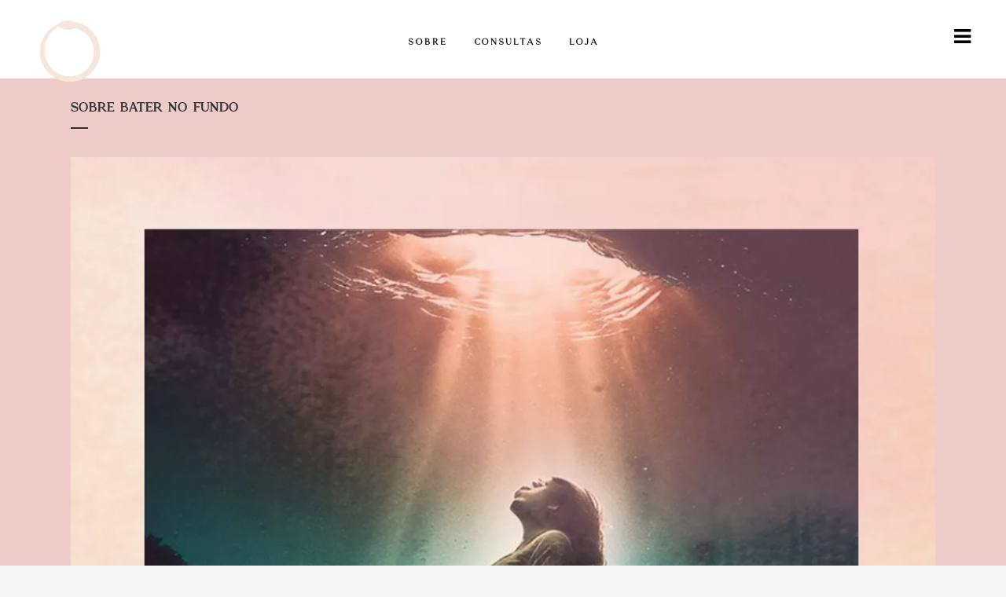

--- FILE ---
content_type: text/html; charset=UTF-8
request_url: https://joanaareias.pt/2023/09/14/sobre-bater-no-fundo/
body_size: 9221
content:
<!DOCTYPE html><html lang="pt-PT"><head><meta charset="UTF-8" /><meta name="viewport" content="width=device-width,initial-scale=1,user-scalable=no"><link rel="shortcut icon" type="image/x-icon" href="https://joanaareias.pt/wp-content/uploads/2024/06/Logotipo-Joana-Areias-CMYK_27-SHADOW-DUSTY-ROSE.png"><link rel="apple-touch-icon" href="https://joanaareias.pt/wp-content/uploads/2024/06/Logotipo-Joana-Areias-CMYK_27-SHADOW-DUSTY-ROSE.png"/><link rel="profile" href="https://gmpg.org/xfn/11" /><link rel="pingback" href="https://joanaareias.pt/xmlrpc.php" /><meta name='robots' content='index, follow, max-image-preview:large, max-snippet:-1, max-video-preview:-1' /><link media="all" href="https://joanaareias.pt/wp-content/cache/autoptimize/css/autoptimize_8c9a0ea34a40f843e6501a6560ff05e0.css" rel="stylesheet"><title>Sobre bater no fundo - Joana Areias</title><link rel="canonical" href="https://joanaareias.pt/2023/09/14/sobre-bater-no-fundo/" /><meta property="og:locale" content="pt_PT" /><meta property="og:type" content="article" /><meta property="og:title" content="Sobre bater no fundo - Joana Areias" /><meta property="og:description" content="Este sempre foi um tema que me intrigou. Porque será que, tantas vezes, precisamos de bater no fundo para mudar? Questionei-me sobre isso durante anos. Hoje acredito que encontrei uma das eventuais razões ou motivos. Talvez até hoje ainda não tivesse batido num fundo que..." /><meta property="og:url" content="https://joanaareias.pt/2023/09/14/sobre-bater-no-fundo/" /><meta property="og:site_name" content="Joana Areias" /><meta property="article:published_time" content="2023-09-14T13:46:41+00:00" /><meta property="article:modified_time" content="2023-09-19T10:21:09+00:00" /><meta property="og:image" content="https://joanaareias.pt/wp-content/uploads/2023/09/row-4-column-3.png" /><meta property="og:image:width" content="1080" /><meta property="og:image:height" content="1080" /><meta property="og:image:type" content="image/png" /><meta name="author" content="Rafaela Feliciano" /><meta name="twitter:card" content="summary_large_image" /><meta name="twitter:label1" content="Escrito por" /><meta name="twitter:data1" content="Rafaela Feliciano" /><meta name="twitter:label2" content="Tempo estimado de leitura" /><meta name="twitter:data2" content="3 minutos" /> <script type="application/ld+json" class="yoast-schema-graph">{"@context":"https://schema.org","@graph":[{"@type":"Article","@id":"https://joanaareias.pt/2023/09/14/sobre-bater-no-fundo/#article","isPartOf":{"@id":"https://joanaareias.pt/2023/09/14/sobre-bater-no-fundo/"},"author":{"name":"Rafaela Feliciano","@id":"https://joanaareias.pt/#/schema/person/6a544eb76ca97a435f9f8c4b309acfc0"},"headline":"Sobre bater no fundo","datePublished":"2023-09-14T13:46:41+00:00","dateModified":"2023-09-19T10:21:09+00:00","mainEntityOfPage":{"@id":"https://joanaareias.pt/2023/09/14/sobre-bater-no-fundo/"},"wordCount":396,"commentCount":0,"image":{"@id":"https://joanaareias.pt/2023/09/14/sobre-bater-no-fundo/#primaryimage"},"thumbnailUrl":"https://joanaareias.pt/wp-content/uploads/2023/09/row-4-column-3.png","articleSection":["Auto-consciência"],"inLanguage":"pt-PT","potentialAction":[{"@type":"CommentAction","name":"Comment","target":["https://joanaareias.pt/2023/09/14/sobre-bater-no-fundo/#respond"]}]},{"@type":"WebPage","@id":"https://joanaareias.pt/2023/09/14/sobre-bater-no-fundo/","url":"https://joanaareias.pt/2023/09/14/sobre-bater-no-fundo/","name":"Sobre bater no fundo - Joana Areias","isPartOf":{"@id":"https://joanaareias.pt/#website"},"primaryImageOfPage":{"@id":"https://joanaareias.pt/2023/09/14/sobre-bater-no-fundo/#primaryimage"},"image":{"@id":"https://joanaareias.pt/2023/09/14/sobre-bater-no-fundo/#primaryimage"},"thumbnailUrl":"https://joanaareias.pt/wp-content/uploads/2023/09/row-4-column-3.png","datePublished":"2023-09-14T13:46:41+00:00","dateModified":"2023-09-19T10:21:09+00:00","author":{"@id":"https://joanaareias.pt/#/schema/person/6a544eb76ca97a435f9f8c4b309acfc0"},"breadcrumb":{"@id":"https://joanaareias.pt/2023/09/14/sobre-bater-no-fundo/#breadcrumb"},"inLanguage":"pt-PT","potentialAction":[{"@type":"ReadAction","target":["https://joanaareias.pt/2023/09/14/sobre-bater-no-fundo/"]}]},{"@type":"ImageObject","inLanguage":"pt-PT","@id":"https://joanaareias.pt/2023/09/14/sobre-bater-no-fundo/#primaryimage","url":"https://joanaareias.pt/wp-content/uploads/2023/09/row-4-column-3.png","contentUrl":"https://joanaareias.pt/wp-content/uploads/2023/09/row-4-column-3.png","width":1080,"height":1080},{"@type":"BreadcrumbList","@id":"https://joanaareias.pt/2023/09/14/sobre-bater-no-fundo/#breadcrumb","itemListElement":[{"@type":"ListItem","position":1,"name":"Início","item":"https://joanaareias.pt/"},{"@type":"ListItem","position":2,"name":"Blog","item":"https://joanaareias.pt/blog/"},{"@type":"ListItem","position":3,"name":"Sobre bater no fundo"}]},{"@type":"WebSite","@id":"https://joanaareias.pt/#website","url":"https://joanaareias.pt/","name":"Joana Areias","description":"Terapia Junguiana","potentialAction":[{"@type":"SearchAction","target":{"@type":"EntryPoint","urlTemplate":"https://joanaareias.pt/?s={search_term_string}"},"query-input":{"@type":"PropertyValueSpecification","valueRequired":true,"valueName":"search_term_string"}}],"inLanguage":"pt-PT"},{"@type":"Person","@id":"https://joanaareias.pt/#/schema/person/6a544eb76ca97a435f9f8c4b309acfc0","name":"Rafaela Feliciano","url":"https://joanaareias.pt/author/rafaela-feliciano/"}]}</script> <link rel='dns-prefetch' href='//fonts.googleapis.com' /><link rel="alternate" type="application/rss+xml" title="Joana Areias &raquo; Feed" href="https://joanaareias.pt/feed/" /><link rel="alternate" type="application/rss+xml" title="Joana Areias &raquo; Feed de comentários" href="https://joanaareias.pt/comments/feed/" /><link rel="alternate" title="oEmbed (JSON)" type="application/json+oembed" href="https://joanaareias.pt/wp-json/oembed/1.0/embed?url=https%3A%2F%2Fjoanaareias.pt%2F2023%2F09%2F14%2Fsobre-bater-no-fundo%2F" /><link rel="alternate" title="oEmbed (XML)" type="text/xml+oembed" href="https://joanaareias.pt/wp-json/oembed/1.0/embed?url=https%3A%2F%2Fjoanaareias.pt%2F2023%2F09%2F14%2Fsobre-bater-no-fundo%2F&#038;format=xml" /><link rel='stylesheet' id='bridge-style-dynamic-css' href='https://joanaareias.pt/wp-content/themes/bridge/css/style_dynamic_callback.php' type='text/css' media='all' /><link rel='stylesheet' id='bridge-style-dynamic-responsive-css' href='https://joanaareias.pt/wp-content/themes/bridge/css/style_dynamic_responsive_callback.php' type='text/css' media='all' /><link rel='stylesheet' id='bridge-style-handle-google-fonts-css' href='https://fonts.googleapis.com/css?family=Raleway%3A100%2C200%2C300%2C400%2C500%2C600%2C700%2C800%2C900%2C100italic%2C300italic%2C400italic%2C700italic%7CMontserrat%3A100%2C200%2C300%2C400%2C500%2C600%2C700%2C800%2C900%2C100italic%2C300italic%2C400italic%2C700italic&#038;subset=latin%2Clatin-ext&#038;ver=1.0.0' type='text/css' media='all' /> <script type="text/javascript" id="social_share_button_front_js-js-extra">var social_share_button_ajax = {"social_share_button_ajaxurl":"https://joanaareias.pt/wp-admin/admin-ajax.php"};
//# sourceURL=social_share_button_front_js-js-extra</script> <script></script><link rel="https://api.w.org/" href="https://joanaareias.pt/wp-json/" /><link rel="alternate" title="JSON" type="application/json" href="https://joanaareias.pt/wp-json/wp/v2/posts/18767" /><link rel="EditURI" type="application/rsd+xml" title="RSD" href="https://joanaareias.pt/xmlrpc.php?rsd" /><link rel='shortlink' href='https://joanaareias.pt/?p=18767' />  <script async src="https://www.googletagmanager.com/gtag/js?id=UA-77146279-1"></script> <script>window.dataLayer = window.dataLayer || [];
			function gtag(){dataLayer.push(arguments);}
			gtag('js', new Date());
			gtag('config', 'UA-77146279-1');</script>  <script type='text/javascript'>!function(f,b,e,v,n,t,s){if(f.fbq)return;n=f.fbq=function(){n.callMethod?
n.callMethod.apply(n,arguments):n.queue.push(arguments)};if(!f._fbq)f._fbq=n;
n.push=n;n.loaded=!0;n.version='2.0';n.queue=[];t=b.createElement(e);t.async=!0;
t.src=v;s=b.getElementsByTagName(e)[0];s.parentNode.insertBefore(t,s)}(window,
document,'script','https://connect.facebook.net/en_US/fbevents.js');</script>  <script type='text/javascript'>var url = window.location.origin + '?ob=open-bridge';
            fbq('set', 'openbridge', '1623165434606252', url);
fbq('init', '1623165434606252', {}, {
    "agent": "wordpress-6.9-4.1.5"
})</script><script type='text/javascript'>fbq('track', 'PageView', []);</script><meta name="generator" content="Powered by WPBakery Page Builder - drag and drop page builder for WordPress."/> <noscript><style>.wpb_animate_when_almost_visible { opacity: 1; }</style></noscript></head><body class="wp-singular post-template-default single single-post postid-18767 single-format-standard wp-theme-bridge wp-child-theme-bridge-child bridge-core-3.3.4.5 qode-optimizer-1.0.4  side_area_uncovered_from_content qode-child-theme-ver-1.0.0 qode-theme-ver-30.8.8.5 qode-theme-bridge disabled_footer_top wpb-js-composer js-comp-ver-8.7.1 vc_responsive" itemscope itemtype="http://schema.org/WebPage"> <noscript> <img height="1" width="1" style="display:none" alt="fbpx"
src="https://www.facebook.com/tr?id=1623165434606252&ev=PageView&noscript=1" /> </noscript><section class="side_menu right dark"> <a href="#" target="_self" class="close_side_menu"> </a><div id="text-12" class="widget widget_text posts_holder"><div class="textwidget"><div class="content_block" id="custom_post_widget-15275"><div class="wpb-content-wrapper"><div      class="vc_row wpb_row section vc_row-fluid  vc_custom_1512049116939" style=' text-align:left;'><div class="full_section_inner clearfix"><div class="wpb_column vc_column_container vc_col-sm-12 vc_col-has-fill"><div class="vc_column-inner vc_custom_1512049790270"><div class="wpb_wrapper"><div class="vc_empty_space"  style="height: 50px" > <span class="vc_empty_space_inner"> <span class="empty_space_image"  ></span> </span></div><div class="wpb_single_image wpb_content_element vc_align_left"><div class="wpb_wrapper"><div class="vc_single_image-wrapper   vc_box_border_grey"><img fetchpriority="high" decoding="async" width="600" height="500" src="https://joanaareias.pt/wp-content/webp-express/webp-images/doc-root/wp-content/uploads/2025/02/Um-Mergulho-na-Psicologia-de-Carl-Jung-para-reconheceres-e-ocupares-o-teu-lugar-3.png.webp" class="vc_single_image-img attachment-full" alt="" title="Um Mergulho na Psicologia de Carl Jung para reconheceres e ocupares o teu lugar-3" srcset="https://joanaareias.pt/wp-content/webp-express/webp-images/doc-root/wp-content/uploads/2025/02/Um-Mergulho-na-Psicologia-de-Carl-Jung-para-reconheceres-e-ocupares-o-teu-lugar-3.png.webp 600w,  https://joanaareias.pt/wp-content/webp-express/webp-images/doc-root/wp-content/uploads/2025/02/Um-Mergulho-na-Psicologia-de-Carl-Jung-para-reconheceres-e-ocupares-o-teu-lugar-3-300x250.png.webp 300w" sizes="(max-width: 600px) 100vw, 600px" /></div></div></div><div class="vc_empty_space"  style="height: 30px" > <span class="vc_empty_space_inner"> <span class="empty_space_image"  ></span> </span></div><br /> <a id="textbutton" itemprop="url" href="https://joanaareias.pt/consultas/" target="_self" data-hover-background-color="#ffffff" data-hover-border-color="#000000" data-hover-color="#000000" class="qbutton  small white default" style="color: #fff; border-color: #fcfcfc; font-weight: 300; background-color:#000000;">Agende já!</a><br /><div class="vc_empty_space"  style="height: 30px" > <span class="vc_empty_space_inner"> <span class="empty_space_image"  ></span> </span></div><div class="wpb_text_column wpb_content_element"><div class="wpb_wrapper"><hr /><ul><li><a href="https://leyaonline.com/pt/pesquisa/pesquisar.php?texto=joana%20areias" target="_blank" rel="noopener">Livros</a></li><li><a href="https://joanaareias.pt/consultas/">Consultas</a></li></ul><div class="vc_empty_space"  style="height: 10px" > <span class="vc_empty_space_inner"> <span class="empty_space_image"  ></span> </span></div><hr /><div class="vc_empty_space"  style="height: 10px" > <span class="vc_empty_space_inner"> <span class="empty_space_image"  ></span> </span></div><ul><li><a href="https://joanaareias.pt/blog">Artigos</a></li><li><a href="https://joanaareias.pt/videos/">Vídeos</a></li></ul><div class="vc_empty_space"  style="height: 10px" > <span class="vc_empty_space_inner"> <span class="empty_space_image"  ></span> </span></div><hr /><div class="vc_empty_space"  style="height: 10px" > <span class="vc_empty_space_inner"> <span class="empty_space_image"  ></span> </span></div><ul><li><a href="https://joanaareias.pt/testemunhos/">Testemunhos</a></li><li><a href="https://joanaareias.pt/media/">Media</a></li><li><a href="https://joanaareias.pt/termos-politica/">Termos e Privacidade</a></li><li><a href="https://joanaareias.pt/contacte-nos/">Quer falar comigo?</a></li></ul></div></div><div class="separator  transparent" style="margin-top: 20px;margin-bottom: 7px;"></div><span class='q_social_icon_holder normal_social' ><a itemprop='url' href='https://facebook.com/descobrirpropositodevida/' target='_blank'><i class="qode_icon_font_awesome fa fa-facebook  simple_social" style="font-size: 17px;" ></i></a></span><span class='q_social_icon_holder normal_social' ><a itemprop='url' href='https://www.instagram.com/_joana_areias_/' target='_blank'><i class="qode_icon_font_awesome fa fa-instagram  simple_social" style="font-size: 17px;" ></i></a></span></div></div></div></div></div></div></div></div></div></section><div class="wrapper"><div class="wrapper_inner"><header class="scroll_header_top_area light stick scrolled_not_transparent sticky_mobile page_header"><div class="header_inner clearfix"><div class="header_top_bottom_holder"><div class="header_bottom clearfix" style=' background-color:rgba(255, 255, 255, 1);' ><div class="header_inner_left"><div class="mobile_menu_button"> <span> <i class="qode_icon_font_awesome fa fa-bars" ></i> </span></div><div class="logo_wrapper" ><div class="q_logo"> <a itemprop="url" href="https://joanaareias.pt/" > <img itemprop="image" class="normal" src="https://joanaareias.pt/wp-content/webp-express/webp-images/doc-root/wp-content/uploads/2024/05/Logotipo-Joana-Areias_30-HISTORIC-LIGHT-BEGE.png.webp" alt="Logo"> <img itemprop="image" class="light" src="https://joanaareias.pt/wp-content/webp-express/webp-images/doc-root/wp-content/uploads/2024/05/Logotipo-Joana-Areias_30-HISTORIC-LIGHT-BEGE.png.webp" alt="Logo"/> <img itemprop="image" class="dark" src="https://joanaareias.pt/wp-content/webp-express/webp-images/doc-root/wp-content/uploads/2024/05/Logotipo-Joana-Areias_30-HISTORIC-LIGHT-BEGE.png.webp" alt="Logo"/> <img itemprop="image" class="sticky" src="https://joanaareias.pt/wp-content/webp-express/webp-images/doc-root/wp-content/uploads/2024/05/Logotipo-Joana-Areias_30-HISTORIC-LIGHT-BEGE.png.webp" alt="Logo"/> <img itemprop="image" class="mobile" src="https://joanaareias.pt/wp-content/webp-express/webp-images/doc-root/wp-content/uploads/2024/05/Logotipo-Joana-Areias_30-HISTORIC-LIGHT-BEGE.png.webp" alt="Logo"/> </a></div></div></div><div class="header_inner_right"><div class="side_menu_button_wrapper right"><div class="side_menu_button"> <a class="side_menu_button_link normal" href="javascript:void(0)"> <i class="qode_icon_font_awesome fa fa-bars" ></i> </a></div></div></div><nav class="main_menu drop_down center"><ul id="menu-principal" class=""><li id="nav-menu-item-17436" class="menu-item menu-item-type-post_type menu-item-object-page  narrow"><a href="https://joanaareias.pt/sobre-mim/" class=""><i class="menu_icon blank fa"></i><span>SobRe<span class="underline_dash"></span></span><span class="plus"></span></a></li><li id="nav-menu-item-20269" class="menu-item menu-item-type-post_type menu-item-object-page  narrow"><a href="https://joanaareias.pt/consultas/" class=""><i class="menu_icon blank fa"></i><span>CoNsultas<span class="underline_dash"></span></span><span class="plus"></span></a></li><li id="nav-menu-item-18783" class="menu-item menu-item-type-post_type menu-item-object-page  narrow"><a href="https://joanaareias.pt/loja/" class=""><i class="menu_icon blank fa"></i><span>Loja<span class="underline_dash"></span></span><span class="plus"></span></a></li></ul></nav><nav class="mobile_menu"><ul id="menu-principal-1" class=""><li id="mobile-menu-item-17436" class="menu-item menu-item-type-post_type menu-item-object-page"><a href="https://joanaareias.pt/sobre-mim/" class=""><span>SobRe</span></a><span class="mobile_arrow"><i class="fa fa-angle-right"></i><i class="fa fa-angle-down"></i></span></li><li id="mobile-menu-item-20269" class="menu-item menu-item-type-post_type menu-item-object-page"><a href="https://joanaareias.pt/consultas/" class=""><span>CoNsultas</span></a><span class="mobile_arrow"><i class="fa fa-angle-right"></i><i class="fa fa-angle-down"></i></span></li><li id="mobile-menu-item-18783" class="menu-item menu-item-type-post_type menu-item-object-page"><a href="https://joanaareias.pt/loja/" class=""><span>Loja</span></a><span class="mobile_arrow"><i class="fa fa-angle-right"></i><i class="fa fa-angle-down"></i></span></li></ul></nav></div></div></div></header> <a id="back_to_top" href="#"> <span class="fa-stack"> <i class="qode_icon_font_awesome fa fa-arrow-up" ></i> </span> </a><div class="content"><div class="content_inner"><div class="title_outer title_without_animation"    data-height="200"><div class="title title_size_small  position_left" style="height:200px;"><div class="image not_responsive"></div><div class="title_holder"  style="padding-top:100px;height:100px;"><div class="container"><div class="container_inner clearfix"><div class="title_subtitle_holder" ><h1 ><span>Sobre bater no fundo</span></h1> <span class="separator small left"  ></span></div></div></div></div></div></div><div class="container"><div class="container_inner default_template_holder" ><div class="blog_single blog_holder"><article id="post-18767" class="post-18767 post type-post status-publish format-standard has-post-thumbnail hentry category-auto-consciencia"><div class="post_content_holder"><div class="post_image"> <img width="1080" height="1080" src="https://joanaareias.pt/wp-content/webp-express/webp-images/doc-root/wp-content/uploads/2023/09/row-4-column-3.png.webp" class="attachment-full size-full wp-post-image" alt="" decoding="async" srcset="https://joanaareias.pt/wp-content/webp-express/webp-images/doc-root/wp-content/uploads/2023/09/row-4-column-3.png.webp 1080w,  https://joanaareias.pt/wp-content/webp-express/webp-images/doc-root/wp-content/uploads/2023/09/row-4-column-3-300x300.png.webp 300w,  https://joanaareias.pt/wp-content/webp-express/webp-images/doc-root/wp-content/uploads/2023/09/row-4-column-3-1024x1024.png.webp 1024w,  https://joanaareias.pt/wp-content/webp-express/webp-images/doc-root/wp-content/uploads/2023/09/row-4-column-3-150x150.png.webp 150w,  https://joanaareias.pt/wp-content/webp-express/webp-images/doc-root/wp-content/uploads/2023/09/row-4-column-3-768x768.png.webp 768w,  https://joanaareias.pt/wp-content/webp-express/webp-images/doc-root/wp-content/uploads/2023/09/row-4-column-3-570x570.png.webp 570w,  https://joanaareias.pt/wp-content/webp-express/webp-images/doc-root/wp-content/uploads/2023/09/row-4-column-3-500x500.png.webp 500w,  https://joanaareias.pt/wp-content/webp-express/webp-images/doc-root/wp-content/uploads/2023/09/row-4-column-3-1000x1000.png.webp 1000w,  https://joanaareias.pt/wp-content/webp-express/webp-images/doc-root/wp-content/uploads/2023/09/row-4-column-3-700x700.png.webp 700w" sizes="(max-width: 1080px) 100vw, 1080px" /></div><div class="post_text"><div class="post_text_inner"><h2 itemprop="name" class="entry_title"><span itemprop="dateCreated" class="date entry_date updated">14 Set<meta itemprop="interactionCount" content="UserComments: 0"/></span> Sobre bater no fundo</h2><div class="post_info"> <span class="time">Posted at 13:46h</span> in <a href="https://joanaareias.pt/category/auto-consciencia/" rel="category tag">Auto-consciência</a> <span class="post_author"> by <a itemprop="author" class="post_author_link" href="https://joanaareias.pt/author/rafaela-feliciano/">Rafaela Feliciano</a> </span> <span class="dots"><i class="fa fa-square"></i></span><a itemprop="url" class="post_comments" href="https://joanaareias.pt/2023/09/14/sobre-bater-no-fundo/#respond" target="_self">0 Comments</a> <span class="dots"><i class="fa fa-square"></i></span><div class="blog_share qode_share"><div class="social_share_holder"><a href="javascript:void(0)" target="_self"><span class="social_share_title">Share</span></a><div class="social_share_dropdown"><div class="inner_arrow"></div><ul><li class="facebook_share"><a href="javascript:void(0)" onclick="window.open('https://www.facebook.com/sharer.php?u=https://joanaareias.pt/2023/09/14/sobre-bater-no-fundo/', 'sharer', 'toolbar=0,status=0,width=620,height=280');"><i class="fa fa-facebook"></i></a></li><li class="twitter_share"><a href="#" onclick="popUp=window.open('https://twitter.com/intent/tweet?text=http://Este%20sempre%20foi%20um%20tema%20que%20me%20intrigou.%20Porque%20será%20que,%20tantas%20vezes,%20precisamos%20de%20bater%20no%20fundo%20para%20mudar?%20https://joanaareias.pt/2023/09/14/sobre-bater-no-fundo/', 'popupwindow', 'scrollbars=yes,width=800,height=400');popUp.focus();return false;"><i class="fa fa-twitter"></i></a></li><li class="google_share"><a href="#" onclick="popUp=window.open('https://plus.google.com/share?url=https://joanaareias.pt/2023/09/14/sobre-bater-no-fundo/', 'popupwindow', 'scrollbars=yes,width=800,height=400');popUp.focus();return false"><i class="fa fa-google-plus"></i></a></li></ul></div></div></div></div><p>Este sempre foi um tema que me intrigou.<br /> <strong>Porque será que, tantas vezes, precisamos de bater no fundo para mudar?</strong></p><p>Questionei-me sobre isso durante anos. Hoje acredito que encontrei uma das eventuais razões ou motivos. Talvez até hoje ainda não tivesse batido num fundo que fosse fundo o suficiente para perceber.</p><p><strong>É que, bater no fundo proporciona algo de forma instantânea, algo que por vezes andamos anos à procura. Bater no fundo proporciona uma mudança de paradigma imediata, clara, evidente.</strong></p><p>Bater no fundo empurra-nos contra um abismo, espreme-nos contra os nossos conceitos antigos e embate-nos de frente com uma nova possibilidade. E isto, quando batemos no fundo, não acontece de forma mental, como um novo conceito sobre o qual nos podemos disponibilizar a refletir. Acontece de forma integral.</p><p><strong>De repente vemos algo que antes não víamos. Somos algo que antes não éramos. Sabemos algo que antes não conseguíamos sequer equacionar. A verdade fica ali, crua, de frente para nós enquanto nos encontramos desmontados, despidos, disponíveis. É impossível não a ver, perceber, sentir.</strong></p><p>Quando batemos no fundo e somos invadidos pelo novo paradigma, pela nova perspectiva, por aquela maneira inovadora de pensar o mundo, a vida e a nós mesmos, de repente essa nova perspectiva encontra um lugar dentro da nossa psique para se alojar, como um novo programa que finalmente tem espaço suficiente no disco para se instalar. O bater no fundo cria esse espaço, esvazia-nos de antigas certezas, de antigos pilares.</p><p><strong>O bater no fundo destrutura, desfrangmenta, desformata. E com isso cria vazio e espaço para um novo programa que sustenta uma verdade atualizada de que precisávamos para finalmente nos libertarmos de uma prisão interna que nos limitou demasiadas vezes</strong>.</p><p>Gostava de acreditar que não é preciso bater no fundo para fazer isso. E de facto há temas e áreas de vida em que (aparentemente) conseguimos antecipar-nos ao “bater no fundo” e encontrar as mudanças de paradigma de que precisamos de forma controlada.</p><p><strong>Mas hoje acredito que há outros temas ou áreas de vida em que não existe outra forma. Só o bater no fundo nos pode salvar.</strong></p><p>Por isso, para mim e para ti, só posso desejar que quando for realmente preciso bater no fundo, que assim seja.</p><p>Com amor,<br /> Jo 💙</p></div></div></div></article><div class="comment_holder clearfix" id="comments"><div class="comment_number"><div class="comment_number_inner"><h5>No Comments</h5></div></div><div class="comments"><p>Sorry, the comment form is closed at this time.</p></div></div><div class="comment_pager"><p></p></div><div class="comment_form"></div></div></div></div><div class="content_bottom" ></div></div></div><footer ><div class="footer_inner clearfix"><div class="footer_top_holder"><div class="footer_top footer_top_full"><div class="four_columns clearfix"><div class="column1 footer_col1"><div class="column_inner"></div></div><div class="column2 footer_col2"><div class="column_inner"></div></div><div class="column3 footer_col3"><div class="column_inner"></div></div><div class="column4 footer_col4"><div class="column_inner"></div></div></div></div></div><div class="footer_bottom_holder"><div class="two_columns_50_50 footer_bottom_columns clearfix"><div class="column1 footer_bottom_column"><div class="column_inner"><div class="footer_bottom"><div class="textwidget"><div class="textwidget" style="margin-top: 35px;">© CopyRight JoaNa AReias</div></div></div></div></div><div class="column2 footer_bottom_column"><div class="column_inner"><div class="footer_bottom"><div class="textwidget custom-html-widget"><div class="botao-footer" style="float: left; position: relative; margin-top: 5px; display: inline;"><div class="texto-botao-footer" style="float: left; margin-right: 10px; margin-top: 7px;"><h5 style="color: #ffffff; font-size: 12px;">AgeNde a sua CoNsulta ONliNe</h5></div><div class="bt-botao-footer" style="float: left; padding-left: 5px; margin-left: 1px;"><div style="float: center; background-color: #fff3f2; width: 150px; text-decoration: none; text-align: center; font-weight: bold; font-size: 12px; color: #000000; font-family: 'Pathway Gothic One', sans-serif;"><p> <a style="color: #000000; font-weight: bold; font-size: 12px; text-decoration: none;" href="https://pt.zappysoftware.com/m/joanaareias"><b>MARQUE AQUI</b></a></p></div></div></div></div></div></div></div></div></div></div></footer></div></div> <script type="speculationrules">{"prefetch":[{"source":"document","where":{"and":[{"href_matches":"/*"},{"not":{"href_matches":["/wp-*.php","/wp-admin/*","/wp-content/uploads/*","/wp-content/*","/wp-content/plugins/*","/wp-content/themes/bridge-child/*","/wp-content/themes/bridge/*","/*\\?(.+)"]}},{"not":{"selector_matches":"a[rel~=\"nofollow\"]"}},{"not":{"selector_matches":".no-prefetch, .no-prefetch a"}}]},"eagerness":"conservative"}]}</script>  <script type='text/javascript'>document.addEventListener( 'wpcf7mailsent', function( event ) {
        if( "fb_pxl_code" in event.detail.apiResponse){
            eval(event.detail.apiResponse.fb_pxl_code);
        }
        }, false );</script> <div id='fb-pxl-ajax-code'></div><script type="text/html" id="wpb-modifications">window.wpbCustomElement = 1;</script> <script type="text/javascript" id="mediaelement-core-js-before">var mejsL10n = {"language":"pt","strings":{"mejs.download-file":"Descarregar ficheiro","mejs.install-flash":"Est\u00e1 a usar um navegador sem Flash Player activado ou instalado. Por favor, active o plugin Flash Player ou descarregue a vers\u00e3o mais recente em https://get.adobe.com/flashplayer/.","mejs.fullscreen":"Ecr\u00e3 inteiro","mejs.play":"Reproduzir","mejs.pause":"Pausa","mejs.time-slider":"Indicador de tempo","mejs.time-help-text":"Use as setas esquerda/direita para recuar/avan\u00e7ar um segundo, ou use as setas baixo/cima para recuar/avan\u00e7ar dez segundos.","mejs.live-broadcast":"Emiss\u00e3o em directo","mejs.volume-help-text":"Use as setas cima/baixo para aumentar ou diminuir o volume.","mejs.unmute":"Ligar som","mejs.mute":"Mudo","mejs.volume-slider":"Indicador de volume","mejs.video-player":"Reprodutor de v\u00eddeo","mejs.audio-player":"Reprodutor de \u00e1udio","mejs.captions-subtitles":"Legendas/Legendas para surdos","mejs.captions-chapters":"Cap\u00edtulos","mejs.none":"Nenhum","mejs.afrikaans":"Africanse","mejs.albanian":"Alban\u00eas","mejs.arabic":"\u00c1rabe","mejs.belarusian":"Bielorrusso","mejs.bulgarian":"B\u00falgaro","mejs.catalan":"Catal\u00e3o","mejs.chinese":"Chin\u00eas","mejs.chinese-simplified":"Chin\u00eas (Simplificado)","mejs.chinese-traditional":"Chin\u00eas (Tradicional)","mejs.croatian":"Croata","mejs.czech":"Checo","mejs.danish":"Dinamarqu\u00eas","mejs.dutch":"Holand\u00eas","mejs.english":"Ingl\u00eas","mejs.estonian":"Estoniano","mejs.filipino":"Filipino","mejs.finnish":"Finland\u00eas","mejs.french":"Franc\u00eas","mejs.galician":"Galego","mejs.german":"Alem\u00e3o","mejs.greek":"Grego","mejs.haitian-creole":"Crioulo haitiano","mejs.hebrew":"Hebraico","mejs.hindi":"H\u00edndi","mejs.hungarian":"H\u00fangaro","mejs.icelandic":"Island\u00eas","mejs.indonesian":"Indon\u00e9sio","mejs.irish":"Irland\u00eas","mejs.italian":"Italiano","mejs.japanese":"Japon\u00eas","mejs.korean":"Coreano","mejs.latvian":"Let\u00e3o","mejs.lithuanian":"Lituano","mejs.macedonian":"Maced\u00f3nio","mejs.malay":"Malaio","mejs.maltese":"Malt\u00eas","mejs.norwegian":"Noruegu\u00eas","mejs.persian":"Persa","mejs.polish":"Polaco","mejs.portuguese":"Portugu\u00eas","mejs.romanian":"Romeno","mejs.russian":"Russo","mejs.serbian":"S\u00e9rvio","mejs.slovak":"Eslovaco","mejs.slovenian":"Esloveno","mejs.spanish":"Espanhol","mejs.swahili":"Sua\u00edli","mejs.swedish":"Su\u00e9co","mejs.tagalog":"Tagalo","mejs.thai":"Tailand\u00eas","mejs.turkish":"Turco","mejs.ukrainian":"Ucraniano","mejs.vietnamese":"Vietnamita","mejs.welsh":"Gal\u00eas","mejs.yiddish":"\u00cddiche"}};
//# sourceURL=mediaelement-core-js-before</script> <script type="text/javascript" id="mediaelement-js-extra">var _wpmejsSettings = {"pluginPath":"/wp-includes/js/mediaelement/","classPrefix":"mejs-","stretching":"responsive","audioShortcodeLibrary":"mediaelement","videoShortcodeLibrary":"mediaelement"};
//# sourceURL=mediaelement-js-extra</script> <script type="text/javascript" src="https://joanaareias.pt/wp-content/themes/bridge/js/default_dynamic_callback.php" id="bridge-default-dynamic-js"></script> <script type="text/javascript" id="bridge-default-js-extra">var QodeAdminAjax = {"ajaxurl":"https://joanaareias.pt/wp-admin/admin-ajax.php"};
var qodeGlobalVars = {"vars":{"qodeAddingToCartLabel":"Adding to Cart...","page_scroll_amount_for_sticky":"","commentSentLabel":"Comment has been sent!"}};
//# sourceURL=bridge-default-js-extra</script> <script></script> <script type="text/javascript">var _egoiaq = _egoiaq || [];
    (function(){
    var u=(("https:" == document.location.protocol) ? "https://egoimmerce.e-goi.com/" : "http://egoimmerce.e-goi.com/");
    var u2=(("https:" == document.location.protocol) ? "https://cdn-te.e-goi.com/" : "http://cdn-te.e-goi.com/");
    _egoiaq.push(['setClientId', "45286"]);

    _egoiaq.push(['setTrackerUrl', u+'collect']);
    _egoiaq.push(['trackPageView']);
    _egoiaq.push(['enableLinkTracking']);
    var d=document, g=d.createElement('script'), s=d.getElementsByTagName('script')[0];
    g.type='text/javascript';
    g.defer=true;
    g.async=true;
    g.src=u2+'egoimmerce.js';
    s.parentNode.insertBefore(g,s);
    })();</script>    <script defer src="https://joanaareias.pt/wp-content/cache/autoptimize/js/autoptimize_a4db93c08dabe3c73a2a6589923edc52.js"></script><script defer src="https://static.cloudflareinsights.com/beacon.min.js/vcd15cbe7772f49c399c6a5babf22c1241717689176015" integrity="sha512-ZpsOmlRQV6y907TI0dKBHq9Md29nnaEIPlkf84rnaERnq6zvWvPUqr2ft8M1aS28oN72PdrCzSjY4U6VaAw1EQ==" data-cf-beacon='{"version":"2024.11.0","token":"48ba81f7931443e09f2ffbfdde984635","r":1,"server_timing":{"name":{"cfCacheStatus":true,"cfEdge":true,"cfExtPri":true,"cfL4":true,"cfOrigin":true,"cfSpeedBrain":true},"location_startswith":null}}' crossorigin="anonymous"></script>
</body></html>